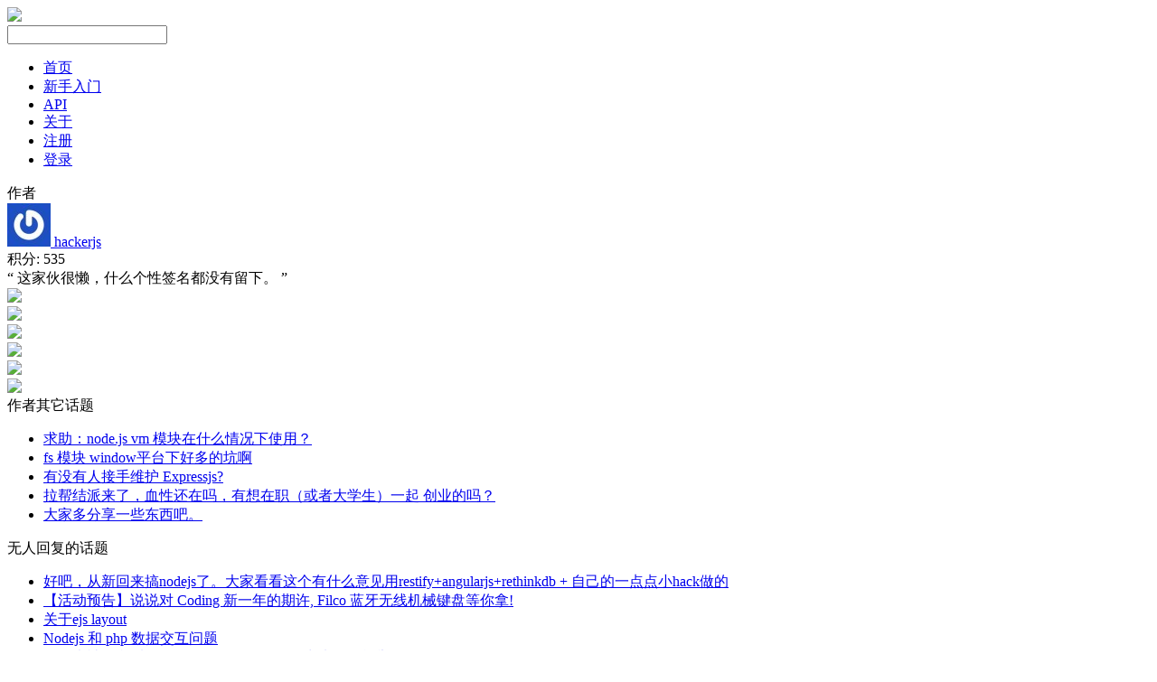

--- FILE ---
content_type: text/html; charset=utf-8
request_url: https://static2.cnodejs.org/topic/51c7fcc573c638f370b3cc7d
body_size: 8149
content:
<!DOCTYPE html>
<html xmlns="http://www.w3.org/1999/xhtml">
<head>
  <!-- meta -->
  <meta charset="utf-8"/>
  <meta name='description' content='CNode：Node.js专业中文社区'>
  <meta name="viewport" content="width=device-width, initial-scale=1"/>
  <meta name="keywords" content="nodejs, node, express, connect, socket.io"/>
  <meta name="apple-itunes-app" content="app-id=954734793">
  <!-- see http://smerity.com/articles/2013/where_did_all_the_http_referrers_go.html -->
  <meta name="referrer" content="always">

  
  <meta name="author" content="EDP@TaoBao" />
  
  <meta property="wb:webmaster" content="617be6bd946c6b96" />
  

  <link title="RSS" type="application/rss+xml" rel="alternate" href="/rss"/>

  
  <link rel="icon" href="//dn-cnodestatic.qbox.me/public/images/cnode_icon_32.png" type="image/x-icon"/>
  

  <!-- style -->
  <link rel="stylesheet" href="//dn-cnodestatic.qbox.me/public/stylesheets/index.min.c1ba3f72.min.css" media="all" />


  <!-- scripts -->
  <script src="//dn-cnodestatic.qbox.me/public/index.min.a4ebcfe7.min.js"></script>


  
  <title>寻纯C扩展 node.js 的教程 - CNode</title>
  
  <meta content="_csrf" name="csrf-param">
  <meta content="dhCckjr2-dvtPXJugwixuh-3M7cBHP5hOLic" name="csrf-token">
</head>
<body>
<!-- navbar -->
<div class='navbar'>
  <div class='navbar-inner'>
    <div class='container'>
      <a class='brand' href='/'>
        
          <img src="//dn-cnodestatic.qbox.me/public/images/cnodejs_light.svg" />
        
      </a>

      <form id='search_form' class='navbar-search' action="/search">
        <input type='text' id='q' name='q' class='search-query span3' value=''/>
      </form>
      <ul class='nav pull-right'>
        <li><a href='/'>首页</a></li>
        
        <li><a href='/getstart'>新手入门</a></li>
        <li><a href='/api'>API</a></li>
        
        <li><a href="/about" target="">关于</a></li>
        
        
        <li><a href='/signup'>注册</a></li>
        <li><a href='/signin'>登录</a></li>
        
      </ul>
      <a class="btn btn-navbar" id="responsive-sidebar-trigger">
        <span class="icon-bar"></span>
        <span class="icon-bar"></span>
        <span class="icon-bar"></span>
      </a>
    </div>
  </div>
</div>
<div id='main'>
  <div id='sidebar'>
  <div class='panel'>
    <div class='header'>
      <span class='col_fade'>作者</span>
    </div>
    <div class='inner'>
      <div class='user_card'>
  <div>
    <a class='user_avatar' href="/user/hackerjs">
      <img src="//gravatar.com/avatar/a3ca53d93914b56abfddf4cb08105e70?size=48" title="hackerjs"/>
    </a>
    <span class='user_name'><a class='dark' href="/user/hackerjs">hackerjs</a></span>

    <div class='board clearfix'>
      <div class='floor'>
        <span class='big'>积分: 535 </span>
      </div>
    </div>
    <div class="space clearfix"></div>
    <span class="signature">
        “
        
            这家伙很懒，什么个性签名都没有留下。
        
        ”
    </span>
  </div>
</div>



    </div>
  </div>

  
    
<div class='panel'>
  <div class='inner ads'>

    
      
      <a href="https://campaign.gitcafe.com/hackspring2015-index" target="_blank" class="banner sponsor_outlink"
    data-label="coding-net">
        <img src="//dn-cnode.qbox.me/Fllgy5-eqnx65aWxthQVdYZVDtcE">
      </a>
    
      
        <div class="sep10"></div>
      
      <a href="https://campaign.gitcafe.com/hackspring2015-index" target="_blank" class="banner sponsor_outlink"
    data-label="gitcafe">
        <img src="//dn-cnode.qbox.me/FtzQQ8NoVBOkgC7JY0rd-q1HCQBH">
      </a>
    
      
        <div class="sep10"></div>
      
      <a href="http://www.apicloud.com/" target="_blank" class="banner sponsor_outlink"
    data-label="apicloud">
        <img src="//dn-cnode.qbox.me/Fq2LR85n7aon0nAcPytnN0elzhA-">
      </a>
    
      
        <div class="sep10"></div>
      
      <a href="https://talk.ai/?s=cnodejs" target="_blank" class="banner sponsor_outlink"
    data-label="teambition">
        <img src="//dn-cnode.qbox.me/FsJ2QW9zAHLvrPgC767PvuMWBkRQ">
      </a>
    
      
        <div class="sep10"></div>
      
      <a href="http://www.xiaoyun.com/" target="_blank" class="banner sponsor_outlink"
    data-label="xiaoyun">
        <img src="https://dn-cnode.qbox.me/FmSYyQHiOBATYVwkk6b3WUB9eI9b">
      </a>
    
      
        <div class="sep10"></div>
      
      <a href="http://www.jiankongbao.com/" target="_blank" class="banner sponsor_outlink"
    data-label="jiankongbao">
        <img src="//dn-cnodestatic.qbox.me/public/images/jiankongbao-banner-3.jpg">
      </a>
    
  </div>
</div>

  

  <div class='panel'>
    <div class='header'>
      <span class='col_fade'>作者其它话题</span>
    </div>
    <div class='inner'>
      
      <ul class='unstyled'>
        <li>
  <div><a class='dark topic_title' href="/topic/540444820256839f7112fc9a" title="求助：node.js vm 模块在什么情况下使用？">求助：node.js vm 模块在什么情况下使用？</a>
  </div>
</li>
<li>
  <div><a class='dark topic_title' href="/topic/53fc90982243147e781206a5" title="fs 模块 window平台下好多的坑啊">fs 模块 window平台下好多的坑啊</a>
  </div>
</li>
<li>
  <div><a class='dark topic_title' href="/topic/53b656fef6fa9d932aa8930e" title="有没有人接手维护 Expressjs?">有没有人接手维护 Expressjs?</a>
  </div>
</li>
<li>
  <div><a class='dark topic_title' href="/topic/535a38a7f048d4a53000b56e" title="拉帮结派来了，血性还在吗，有想在职（或者大学生）一起 创业的吗？">拉帮结派来了，血性还在吗，有想在职（或者大学生）一起 创业的吗？</a>
  </div>
</li>
<li>
  <div><a class='dark topic_title' href="/topic/5350e69c1969a7b22a705544" title="大家多分享一些东西吧。">大家多分享一些东西吧。</a>
  </div>
</li>

      </ul>
      
    </div>
  </div>

  <div class='panel'>
    <div class='header'>
      <span class='col_fade'>无人回复的话题</span>
    </div>
    <div class='inner'>
      
      <ul class='unstyled'>
        <li>
  <div><a class='dark topic_title' href="/topic/54dc96727939ece1281aa527" title="好吧，从新回来搞nodejs了。大家看看这个有什么意见用restify+angularjs+rethinkdb + 自己的一点点小hack做的">好吧，从新回来搞nodejs了。大家看看这个有什么意见用restify+angularjs+rethinkdb + 自己的一点点小hack做的</a>
  </div>
</li>
<li>
  <div><a class='dark topic_title' href="/topic/54dc7ab97939ece1281aa512" title="【活动预告】说说对 Coding 新一年的期许, Filco 蓝牙无线机械键盘等你拿!">【活动预告】说说对 Coding 新一年的期许, Filco 蓝牙无线机械键盘等你拿!</a>
  </div>
</li>
<li>
  <div><a class='dark topic_title' href="/topic/54dc79957939ece1281aa50f" title="关于ejs layout">关于ejs layout</a>
  </div>
</li>
<li>
  <div><a class='dark topic_title' href="/topic/54dc77a27939ece1281aa50e" title="Nodejs 和 php 数据交互问题">Nodejs 和 php 数据交互问题</a>
  </div>
</li>
<li>
  <div><a class='dark topic_title' href="/topic/54dc5c2f7939ece1281aa4f5" title="哪位大神帮我看一下里面那个值是怎么算出来最好能举例说明下">哪位大神帮我看一下里面那个值是怎么算出来最好能举例说明下</a>
  </div>
</li>

      </ul>
      
    </div>
  </div>
</div>

<div id='content'>
  <div class='panel'>
    <div class='header topic_header'>
      <span class="topic_full_title">

        


        寻纯C扩展 node.js 的教程
      </span>
      <div class="action">
      
      </div>
      <div class="changes">
        <span>
          发布于 2年前
        </span>
        <span>
          作者 <a href="/user/hackerjs">hackerjs</a>
        </span>
        <span>
          1767 次浏览
        </span>
        
        
      </div>
      
    </div>
    <div class='inner topic'>

      <div class='topic_content'>
        <div class="markdown-text"><p>不喜欢C++</p>
</div>
      </div>
      <div class="share">
        <!-- JiaThis Button BEGIN -->
        <div class="jiathis_style_24x24">
          <a class="jiathis_button_qzone"></a>
          <a class="jiathis_button_tsina"></a>
          <a class="jiathis_button_tqq"></a>
          <a class="jiathis_button_weixin"></a>
          <a class="jiathis_button_renren"></a>
          <a class="jiathis_counter_style"></a>
        </div>
        <script type="text/javascript" src="https://v3.jiathis.com/code/jia.js" charset="utf-8"></script>
        <!-- JiaThis Button END -->
      </div>
    </div>
  </div>
  
  <div class='panel'>
    <div class='header'>
      <span class='col_fade'>22 回复</span>
    </div>
    <div class='cell reply_area reply_item
  '
  id="reply1" reply_id="51c811cd73c638f370b7fdc3" reply_to_id="">
  <a class="anchor" id="51c811cd73c638f370b7fdc3"></a>

  <div class='author_content'>
    <a href="/user/fantasyni" class="user_avatar">
      <img src="//gravatar.com/avatar/ca85331e7802fd880930417a74086671?s=48" title="fantasyni"/></a>

    <div class='user_info'>
      <a class='dark reply_author' href="/user/fantasyni">fantasyni
      </a>
      <a class="reply_time" href="#51c811cd73c638f370b7fdc3">1楼•2年前</a>
    </div>
    <div class='user_action'>
      <span>
        <i class="fa up_btn
          fa-thumbs-o-up
          invisible" title="喜欢"></i>
        <span class="up-count">
          
        </span>
      </span>
      
      <span>
        
      </span>
    </div>
  </div>
  <div class='reply_content from-fantasyni'>
    <div class="markdown-text"><p>v8 是c++写的，要扩展node.js，得用c++的，纯c不行</p>
</div>
  </div>
  <div class='clearfix'>
    <div class='reply2_area'>
      
    </div>
  </div>
</div>
<div class='cell reply_area reply_item
  '
  id="reply2" reply_id="51c8161673c638f370b8999d" reply_to_id="">
  <a class="anchor" id="51c8161673c638f370b8999d"></a>

  <div class='author_content'>
    <a href="/user/flatpeach" class="user_avatar">
      <img src="//gravatar.com/avatar/c7d197e783430309ea9fde4ea3ee8464?size=48" title="flatpeach"/></a>

    <div class='user_info'>
      <a class='dark reply_author' href="/user/flatpeach">flatpeach
      </a>
      <a class="reply_time" href="#51c8161673c638f370b8999d">2楼•2年前</a>
    </div>
    <div class='user_action'>
      <span>
        <i class="fa up_btn
          fa-thumbs-o-up
          invisible" title="喜欢"></i>
        <span class="up-count">
          
        </span>
      </span>
      
      <span>
        
      </span>
    </div>
  </div>
  <div class='reply_content from-flatpeach'>
    <div class="markdown-text"><p>朋友推荐你用下 node-ffi ,不过最近我遇到个问题解决不了啦，可以一起交流下</p>
</div>
  </div>
  <div class='clearfix'>
    <div class='reply2_area'>
      
    </div>
  </div>
</div>
<div class='cell reply_area reply_item
  '
  id="reply3" reply_id="51c8163773c638f370b89c09" reply_to_id="">
  <a class="anchor" id="51c8163773c638f370b89c09"></a>

  <div class='author_content'>
    <a href="/user/flatpeach" class="user_avatar">
      <img src="//gravatar.com/avatar/c7d197e783430309ea9fde4ea3ee8464?size=48" title="flatpeach"/></a>

    <div class='user_info'>
      <a class='dark reply_author' href="/user/flatpeach">flatpeach
      </a>
      <a class="reply_time" href="#51c8163773c638f370b89c09">3楼•2年前</a>
    </div>
    <div class='user_action'>
      <span>
        <i class="fa up_btn
          fa-thumbs-o-up
          invisible" title="喜欢"></i>
        <span class="up-count">
          
        </span>
      </span>
      
      <span>
        
      </span>
    </div>
  </div>
  <div class='reply_content from-flatpeach'>
    <div class="markdown-text"><p><a href="https://github.com/rbranson/node-ffi">https://github.com/rbranson/node-ffi</a></p>
</div>
  </div>
  <div class='clearfix'>
    <div class='reply2_area'>
      
    </div>
  </div>
</div>
<div class='cell reply_area reply_item
  '
  id="reply4" reply_id="51c8501f73c638f370bf87b6" reply_to_id="">
  <a class="anchor" id="51c8501f73c638f370bf87b6"></a>

  <div class='author_content'>
    <a href="/user/Pana" class="user_avatar">
      <img src="https://avatars.githubusercontent.com/u/552081?v=3&amp;s=120" title="Pana"/></a>

    <div class='user_info'>
      <a class='dark reply_author' href="/user/Pana">Pana
      </a>
      <a class="reply_time" href="#51c8501f73c638f370bf87b6">4楼•2年前</a>
    </div>
    <div class='user_action'>
      <span>
        <i class="fa up_btn
          fa-thumbs-o-up
          invisible" title="喜欢"></i>
        <span class="up-count">
          
        </span>
      </span>
      
      <span>
        
      </span>
    </div>
  </div>
  <div class='reply_content from-Pana'>
    <div class="markdown-text"><p>node-ffi 好不好用?</p>
</div>
  </div>
  <div class='clearfix'>
    <div class='reply2_area'>
      
    </div>
  </div>
</div>
<div class='cell reply_area reply_item
  '
  id="reply5" reply_id="51c8f30a73c638f370cd7389" reply_to_id="">
  <a class="anchor" id="51c8f30a73c638f370cd7389"></a>

  <div class='author_content'>
    <a href="/user/zhs077" class="user_avatar">
      <img src="https://avatars.githubusercontent.com/u/2899833?v=3&amp;s=120" title="zhs077"/></a>

    <div class='user_info'>
      <a class='dark reply_author' href="/user/zhs077">zhs077
      </a>
      <a class="reply_time" href="#51c8f30a73c638f370cd7389">5楼•2年前</a>
    </div>
    <div class='user_action'>
      <span>
        <i class="fa up_btn
          fa-thumbs-o-up
          invisible" title="喜欢"></i>
        <span class="up-count">
          
        </span>
      </span>
      
      <span>
        
      </span>
    </div>
  </div>
  <div class='reply_content from-zhs077'>
    <div class="markdown-text"><p>不喜欢C++，那你就不能用addons去扩展了。</p>
</div>
  </div>
  <div class='clearfix'>
    <div class='reply2_area'>
      
    </div>
  </div>
</div>
<div class='cell reply_area reply_item
  '
  id="reply6" reply_id="51c8f56173c638f370cd9a3b" reply_to_id="">
  <a class="anchor" id="51c8f56173c638f370cd9a3b"></a>

  <div class='author_content'>
    <a href="/user/zxc122333" class="user_avatar">
      <img src="https://avatars.githubusercontent.com/u/1363137?v=3&amp;s=120" title="zxc122333"/></a>

    <div class='user_info'>
      <a class='dark reply_author' href="/user/zxc122333">zxc122333
      </a>
      <a class="reply_time" href="#51c8f56173c638f370cd9a3b">6楼•2年前</a>
    </div>
    <div class='user_action'>
      <span>
        <i class="fa up_btn
          fa-thumbs-o-up
          invisible" title="喜欢"></i>
        <span class="up-count">
          
        </span>
      </span>
      
      <span>
        
      </span>
    </div>
  </div>
  <div class='reply_content from-zxc122333'>
    <div class="markdown-text"><p>总要纠结这些。。。</p>
<p>用c++写一个浅层的壳，用来粘合c与c++代码，至于你的逻辑爱用什么用什么，那么多c的库都能编进c++的程序中，libcurl，jansson等等，你的代码有什么不一样？</p>
</div>
  </div>
  <div class='clearfix'>
    <div class='reply2_area'>
      
    </div>
  </div>
</div>
<div class='cell reply_area reply_item
  '
  id="reply7" reply_id="51c8fae473c638f370ce31da" reply_to_id="51c8501f73c638f370bf87b6">
  <a class="anchor" id="51c8fae473c638f370ce31da"></a>

  <div class='author_content'>
    <a href="/user/leizongmin" class="user_avatar">
      <img src="https://avatars.githubusercontent.com/u/841625?v=3&amp;s=120" title="leizongmin"/></a>

    <div class='user_info'>
      <a class='dark reply_author' href="/user/leizongmin">leizongmin
      </a>
      <a class="reply_time" href="#51c8fae473c638f370ce31da">7楼•2年前</a>
    </div>
    <div class='user_action'>
      <span>
        <i class="fa up_btn
          fa-thumbs-o-up
          invisible" title="喜欢"></i>
        <span class="up-count">
          
        </span>
      </span>
      
      <span>
        
      </span>
    </div>
  </div>
  <div class='reply_content from-leizongmin'>
    <div class="markdown-text"><p><a href="/user/flatpeach">@flatpeach</a> 在Windows 7上用 <code>npm install ffi</code> 直接装上了</p>
</div>
  </div>
  <div class='clearfix'>
    <div class='reply2_area'>
      
    </div>
  </div>
</div>
<div class='cell reply_area reply_item
  '
  id="reply8" reply_id="51c8fbb873c638f370ce4983" reply_to_id="51c8501f73c638f370bf87b6">
  <a class="anchor" id="51c8fbb873c638f370ce4983"></a>

  <div class='author_content'>
    <a href="/user/flatpeach" class="user_avatar">
      <img src="//gravatar.com/avatar/c7d197e783430309ea9fde4ea3ee8464?size=48" title="flatpeach"/></a>

    <div class='user_info'>
      <a class='dark reply_author' href="/user/flatpeach">flatpeach
      </a>
      <a class="reply_time" href="#51c8fbb873c638f370ce4983">8楼•2年前</a>
    </div>
    <div class='user_action'>
      <span>
        <i class="fa up_btn
          fa-thumbs-o-up
          invisible" title="喜欢"></i>
        <span class="up-count">
          
        </span>
      </span>
      
      <span>
        
      </span>
    </div>
  </div>
  <div class='reply_content from-flatpeach'>
    <div class="markdown-text"><p><a href="/user/leizongmin">@leizongmin</a> 恭喜你，我折腾了好久，你装之前本机有Vs环境吗？ 我后来试在空操作系统上成功了</p>
</div>
  </div>
  <div class='clearfix'>
    <div class='reply2_area'>
      
    </div>
  </div>
</div>
<div class='cell reply_area reply_item
  '
  id="reply9" reply_id="51c8fc3273c638f370ce5a48" reply_to_id="51c8501f73c638f370bf87b6">
  <a class="anchor" id="51c8fc3273c638f370ce5a48"></a>

  <div class='author_content'>
    <a href="/user/flatpeach" class="user_avatar">
      <img src="//gravatar.com/avatar/c7d197e783430309ea9fde4ea3ee8464?size=48" title="flatpeach"/></a>

    <div class='user_info'>
      <a class='dark reply_author' href="/user/flatpeach">flatpeach
      </a>
      <a class="reply_time" href="#51c8fc3273c638f370ce5a48">9楼•2年前</a>
    </div>
    <div class='user_action'>
      <span>
        <i class="fa up_btn
          fa-thumbs-o-up
          invisible" title="喜欢"></i>
        <span class="up-count">
          
        </span>
      </span>
      
      <span>
        
      </span>
    </div>
  </div>
  <div class='reply_content from-flatpeach'>
    <div class="markdown-text"><p><a href="/user/leizongmin">@leizongmin</a> 我安装失败时因为ffi安装过程中node-gyp build 出错，跟本地环境有关系</p>
</div>
  </div>
  <div class='clearfix'>
    <div class='reply2_area'>
      
    </div>
  </div>
</div>
<div class='cell reply_area reply_item
  '
  id="reply10" reply_id="51c8fe4473c638f370ce871c" reply_to_id="51c8501f73c638f370bf87b6">
  <a class="anchor" id="51c8fe4473c638f370ce871c"></a>

  <div class='author_content'>
    <a href="/user/flatpeach" class="user_avatar">
      <img src="//gravatar.com/avatar/c7d197e783430309ea9fde4ea3ee8464?size=48" title="flatpeach"/></a>

    <div class='user_info'>
      <a class='dark reply_author' href="/user/flatpeach">flatpeach
      </a>
      <a class="reply_time" href="#51c8fe4473c638f370ce871c">10楼•2年前</a>
    </div>
    <div class='user_action'>
      <span>
        <i class="fa up_btn
          fa-thumbs-o-up
          invisible" title="喜欢"></i>
        <span class="up-count">
          
        </span>
      </span>
      
      <span>
        
      </span>
    </div>
  </div>
  <div class='reply_content from-flatpeach'>
    <div class="markdown-text"><p><a href="/user/leizongmin">@leizongmin</a> 貌似ffi 只能在64为操作系统中使用，我测试的环境Win2008R2 X64</p>
</div>
  </div>
  <div class='clearfix'>
    <div class='reply2_area'>
      
    </div>
  </div>
</div>
<div class='cell reply_area reply_item
  '
  id="reply11" reply_id="51c9023573c638f370cf088c" reply_to_id="51c8f56173c638f370cd9a3b">
  <a class="anchor" id="51c9023573c638f370cf088c"></a>

  <div class='author_content'>
    <a href="/user/myy" class="user_avatar">
      <img src="//gravatar.com/avatar/785f9fb80aee60be64ee4e0cc3e9e9ad?s=48" title="myy"/></a>

    <div class='user_info'>
      <a class='dark reply_author' href="/user/myy">myy
      </a>
      <a class="reply_time" href="#51c9023573c638f370cf088c">11楼•2年前</a>
    </div>
    <div class='user_action'>
      <span>
        <i class="fa up_btn
          fa-thumbs-o-up
          invisible" title="喜欢"></i>
        <span class="up-count">
          
        </span>
      </span>
      
      <span>
        
      </span>
    </div>
  </div>
  <div class='reply_content from-myy'>
    <div class="markdown-text"><p>说的有道理，严重同意。需要用C/C++的基本都是计算密集型的，把那点c++当个封装手段。。</p>
</div>
  </div>
  <div class='clearfix'>
    <div class='reply2_area'>
      
    </div>
  </div>
</div>
<div class='cell reply_area reply_item
  '
  id="reply12" reply_id="51c9105973c638f370d11606" reply_to_id="51c8501f73c638f370bf87b6">
  <a class="anchor" id="51c9105973c638f370d11606"></a>

  <div class='author_content'>
    <a href="/user/leizongmin" class="user_avatar">
      <img src="https://avatars.githubusercontent.com/u/841625?v=3&amp;s=120" title="leizongmin"/></a>

    <div class='user_info'>
      <a class='dark reply_author' href="/user/leizongmin">leizongmin
      </a>
      <a class="reply_time" href="#51c9105973c638f370d11606">12楼•2年前</a>
    </div>
    <div class='user_action'>
      <span>
        <i class="fa up_btn
          fa-thumbs-o-up
          invisible" title="喜欢"></i>
        <span class="up-count">
          
        </span>
      </span>
      
      <span>
        
      </span>
    </div>
  </div>
  <div class='reply_content from-leizongmin'>
    <div class="markdown-text"><p><a href="/user/flatpeach">@flatpeach</a> 装VC++是必须的啊，node-gyp怎么能少了这个呢。 Win7 32位</p>
</div>
  </div>
  <div class='clearfix'>
    <div class='reply2_area'>
      
    </div>
  </div>
</div>
<div class='cell reply_area reply_item
  '
  id="reply13" reply_id="51c929c373c638f370d422e3" reply_to_id="">
  <a class="anchor" id="51c929c373c638f370d422e3"></a>

  <div class='author_content'>
    <a href="/user/Pana" class="user_avatar">
      <img src="https://avatars.githubusercontent.com/u/552081?v=3&amp;s=120" title="Pana"/></a>

    <div class='user_info'>
      <a class='dark reply_author' href="/user/Pana">Pana
      </a>
      <a class="reply_time" href="#51c929c373c638f370d422e3">13楼•2年前</a>
    </div>
    <div class='user_action'>
      <span>
        <i class="fa up_btn
          fa-thumbs-o-up
          invisible" title="喜欢"></i>
        <span class="up-count">
          
        </span>
      </span>
      
      <span>
        
      </span>
    </div>
  </div>
  <div class='reply_content from-Pana'>
    <div class="markdown-text"><p>简单的看了下 node-ffi, 感觉简单的方法调用还可以, 不知道涉及到类, 对象 该怎么用, 还是就跟本不支持.</p>
</div>
  </div>
  <div class='clearfix'>
    <div class='reply2_area'>
      
    </div>
  </div>
</div>
<div class='cell reply_area reply_item
  '
  id="reply14" reply_id="51c9594473c638f370db42c1" reply_to_id="51c8501f73c638f370bf87b6">
  <a class="anchor" id="51c9594473c638f370db42c1"></a>

  <div class='author_content'>
    <a href="/user/DoubleSpout" class="user_avatar">
      <img src="https://avatars.githubusercontent.com/u/971370?v=3&amp;s=120" title="DoubleSpout"/></a>

    <div class='user_info'>
      <a class='dark reply_author' href="/user/DoubleSpout">DoubleSpout
      </a>
      <a class="reply_time" href="#51c9594473c638f370db42c1">14楼•2年前</a>
    </div>
    <div class='user_action'>
      <span>
        <i class="fa up_btn
          fa-thumbs-o-up
          invisible" title="喜欢"></i>
        <span class="up-count">
          
        </span>
      </span>
      
      <span>
        
      </span>
    </div>
  </div>
  <div class='reply_content from-DoubleSpout'>
    <div class="markdown-text"><p><a href="/user/leizongmin">@leizongmin</a> <a href="/user/flatpeach">@flatpeach</a> linux 64bit和win7 64bit都安装成功了，也跑通example了
不过这个ffi是给谁用的呢？有什么适用场景吗？</p>
</div>
  </div>
  <div class='clearfix'>
    <div class='reply2_area'>
      
    </div>
  </div>
</div>
<div class='cell reply_area reply_item
  '
  id="reply15" reply_id="51c95d4873c638f370dc2e31" reply_to_id="51c8501f73c638f370bf87b6">
  <a class="anchor" id="51c95d4873c638f370dc2e31"></a>

  <div class='author_content'>
    <a href="/user/Pana" class="user_avatar">
      <img src="https://avatars.githubusercontent.com/u/552081?v=3&amp;s=120" title="Pana"/></a>

    <div class='user_info'>
      <a class='dark reply_author' href="/user/Pana">Pana
      </a>
      <a class="reply_time" href="#51c95d4873c638f370dc2e31">15楼•2年前</a>
    </div>
    <div class='user_action'>
      <span>
        <i class="fa up_btn
          fa-thumbs-o-up
          invisible" title="喜欢"></i>
        <span class="up-count">
          
        </span>
      </span>
      
      <span>
        
      </span>
    </div>
  </div>
  <div class='reply_content from-Pana'>
    <div class="markdown-text"><p><a href="/user/snoopy">@snoopy</a> 看文档是支持js直接掉用c++的方法, 但没试过</p>
</div>
  </div>
  <div class='clearfix'>
    <div class='reply2_area'>
      
    </div>
  </div>
</div>
<div class='cell reply_area reply_item
  '
  id="reply16" reply_id="51c9629873c638f370dd1e75" reply_to_id="51c8501f73c638f370bf87b6">
  <a class="anchor" id="51c9629873c638f370dd1e75"></a>

  <div class='author_content'>
    <a href="/user/whatsmynick" class="user_avatar">
      <img src="//gravatar.com/avatar/7d750acb25263a059166f2b94da3f15a?size=48" title="whatsmynick"/></a>

    <div class='user_info'>
      <a class='dark reply_author' href="/user/whatsmynick">whatsmynick
      </a>
      <a class="reply_time" href="#51c9629873c638f370dd1e75">16楼•2年前</a>
    </div>
    <div class='user_action'>
      <span>
        <i class="fa up_btn
          fa-thumbs-o-up
          invisible" title="喜欢"></i>
        <span class="up-count">
          
        </span>
      </span>
      
      <span>
        
      </span>
    </div>
  </div>
  <div class='reply_content from-whatsmynick'>
    <div class="markdown-text"><p><a href="/user/panawang">@panawang</a> 是调用C编译成的动态链接库,  当然C++里extern &quot;C&quot;暴露出C的接口也可以, 原生的C++函数会被编译器改名，ffi没办法直接调用</p>
</div>
  </div>
  <div class='clearfix'>
    <div class='reply2_area'>
      
    </div>
  </div>
</div>
<div class='cell reply_area reply_item
  '
  id="reply17" reply_id="51c9727373c638f370def470" reply_to_id="51c929c373c638f370d422e3">
  <a class="anchor" id="51c9727373c638f370def470"></a>

  <div class='author_content'>
    <a href="/user/flatpeach" class="user_avatar">
      <img src="//gravatar.com/avatar/c7d197e783430309ea9fde4ea3ee8464?size=48" title="flatpeach"/></a>

    <div class='user_info'>
      <a class='dark reply_author' href="/user/flatpeach">flatpeach
      </a>
      <a class="reply_time" href="#51c9727373c638f370def470">17楼•2年前</a>
    </div>
    <div class='user_action'>
      <span>
        <i class="fa up_btn
          fa-thumbs-o-up
          invisible" title="喜欢"></i>
        <span class="up-count">
          
        </span>
      </span>
      
      <span>
        
      </span>
    </div>
  </div>
  <div class='reply_content from-flatpeach'>
    <div class="markdown-text"><p>其实node-ffi原理和node-gyp 一样的，目前已知：node-ref解决pointer、buffer没问题，ref-array 解决数组 ，类的使用目前还没有测试</p>
</div>
  </div>
  <div class='clearfix'>
    <div class='reply2_area'>
      
    </div>
  </div>
</div>
<div class='cell reply_area reply_item
  '
  id="reply18" reply_id="51c9744e73c638f370df172d" reply_to_id="51c8501f73c638f370bf87b6">
  <a class="anchor" id="51c9744e73c638f370df172d"></a>

  <div class='author_content'>
    <a href="/user/flatpeach" class="user_avatar">
      <img src="//gravatar.com/avatar/c7d197e783430309ea9fde4ea3ee8464?size=48" title="flatpeach"/></a>

    <div class='user_info'>
      <a class='dark reply_author' href="/user/flatpeach">flatpeach
      </a>
      <a class="reply_time" href="#51c9744e73c638f370df172d">18楼•2年前</a>
    </div>
    <div class='user_action'>
      <span>
        <i class="fa up_btn
          fa-thumbs-o-up
          invisible" title="喜欢"></i>
        <span class="up-count">
          
        </span>
      </span>
      
      <span>
        
      </span>
    </div>
  </div>
  <div class='reply_content from-flatpeach'>
    <div class="markdown-text"><p><a href="/user/snoopy">@snoopy</a>  有些功能使用C的开源软件或者一些功能需要C实现简单，client如果是nodejs ，那么用ffi挺方便的</p>
</div>
  </div>
  <div class='clearfix'>
    <div class='reply2_area'>
      
    </div>
  </div>
</div>
<div class='cell reply_area reply_item
  '
  id="reply19" reply_id="51c97e5f73c638f370e01fe6" reply_to_id="51c8501f73c638f370bf87b6">
  <a class="anchor" id="51c97e5f73c638f370e01fe6"></a>

  <div class='author_content'>
    <a href="/user/leizongmin" class="user_avatar">
      <img src="https://avatars.githubusercontent.com/u/841625?v=3&amp;s=120" title="leizongmin"/></a>

    <div class='user_info'>
      <a class='dark reply_author' href="/user/leizongmin">leizongmin
      </a>
      <a class="reply_time" href="#51c97e5f73c638f370e01fe6">19楼•2年前</a>
    </div>
    <div class='user_action'>
      <span>
        <i class="fa up_btn
          fa-thumbs-o-up
          invisible" title="喜欢"></i>
        <span class="up-count">
          
        </span>
      </span>
      
      <span>
        
      </span>
    </div>
  </div>
  <div class='reply_content from-leizongmin'>
    <div class="markdown-text"><p><a href="/user/snoopy">@snoopy</a> 在Windows下，可以调用.dll文件，直接操作Win32 API。。。可以用来开发Windows桌面程序了</p>
</div>
  </div>
  <div class='clearfix'>
    <div class='reply2_area'>
      
    </div>
  </div>
</div>
<div class='cell reply_area reply_item
  '
  id="reply20" reply_id="51c9849d73c638f370e071e4" reply_to_id="">
  <a class="anchor" id="51c9849d73c638f370e071e4"></a>

  <div class='author_content'>
    <a href="/user/birdflying1005" class="user_avatar">
      <img src="//gravatar.com/avatar/219de48d002dfb54330841dd7d1f47e4?size=48" title="birdflying1005"/></a>

    <div class='user_info'>
      <a class='dark reply_author' href="/user/birdflying1005">birdflying1005
      </a>
      <a class="reply_time" href="#51c9849d73c638f370e071e4">20楼•2年前</a>
    </div>
    <div class='user_action'>
      <span>
        <i class="fa up_btn
          fa-thumbs-o-up
          invisible" title="喜欢"></i>
        <span class="up-count">
          
        </span>
      </span>
      
      <span>
        
      </span>
    </div>
  </div>
  <div class='reply_content from-birdflying1005'>
    <div class="markdown-text"><p>说的有道理， 我就是用C++做壳。里面的代码大部分是是C的</p>
</div>
  </div>
  <div class='clearfix'>
    <div class='reply2_area'>
      
    </div>
  </div>
</div>
<div class='cell reply_area reply_item
  '
  id="reply21" reply_id="51ca5d8b73c638f370f083b8" reply_to_id="51c8501f73c638f370bf87b6">
  <a class="anchor" id="51ca5d8b73c638f370f083b8"></a>

  <div class='author_content'>
    <a href="/user/DoubleSpout" class="user_avatar">
      <img src="https://avatars.githubusercontent.com/u/971370?v=3&amp;s=120" title="DoubleSpout"/></a>

    <div class='user_info'>
      <a class='dark reply_author' href="/user/DoubleSpout">DoubleSpout
      </a>
      <a class="reply_time" href="#51ca5d8b73c638f370f083b8">21楼•2年前</a>
    </div>
    <div class='user_action'>
      <span>
        <i class="fa up_btn
          fa-thumbs-o-up
          invisible" title="喜欢"></i>
        <span class="up-count">
          
        </span>
      </span>
      
      <span>
        
      </span>
    </div>
  </div>
  <div class='reply_content from-DoubleSpout'>
    <div class="markdown-text"><p><a href="/user/leizongmin">@leizongmin</a> <a href="/user/flatpeach">@flatpeach</a> <a href="/user/whatsmynick">@whatsmynick</a> 明白了，不过利用node的addon插件也能达到一样的效果吧？这里是可以直接调用c的方法，不是c++。</p>
</div>
  </div>
  <div class='clearfix'>
    <div class='reply2_area'>
      
    </div>
  </div>
</div>
<div class='cell reply_area reply_item
  '
  id="reply22" reply_id="51ca70b473c638f370f30681" reply_to_id="51c929c373c638f370d422e3">
  <a class="anchor" id="51ca70b473c638f370f30681"></a>

  <div class='author_content'>
    <a href="/user/flatpeach" class="user_avatar">
      <img src="//gravatar.com/avatar/c7d197e783430309ea9fde4ea3ee8464?size=48" title="flatpeach"/></a>

    <div class='user_info'>
      <a class='dark reply_author' href="/user/flatpeach">flatpeach
      </a>
      <a class="reply_time" href="#51ca70b473c638f370f30681">22楼•2年前</a>
    </div>
    <div class='user_action'>
      <span>
        <i class="fa up_btn
          fa-thumbs-o-up
          invisible" title="喜欢"></i>
        <span class="up-count">
          
        </span>
      </span>
      
      <span>
        
      </span>
    </div>
  </div>
  <div class='reply_content from-flatpeach'>
    <div class="markdown-text"><p>node-ffi 可以支持自定义对象，<a href="https://github.com/TooTallNate/ref-struct">https://github.com/TooTallNate/ref-struct</a></p>
</div>
  </div>
  <div class='clearfix'>
    <div class='reply2_area'>
      
    </div>
  </div>
</div>

  </div>
  
  
</div>

<div class="replies_history">
  <div class="inner_content"></div>
  <div class="anchor"></div>
</div>




<script type="text/javascript">
  (function(){
    var timer = null; //对话框延时定时器
    // 初始化 $('.replies_history')
    var $repliesHistory = $('.replies_history');
    var $repliesHistoryContent = $repliesHistory.find('.inner_content');
    $repliesHistory.hide();
    // END
    // 鼠标移入对话框清除隐藏定时器；移出时隐藏对话框
    $repliesHistory.on('mouseenter', function(){
      clearTimeout(timer);
    }).on('mouseleave', function(){
      $repliesHistory.fadeOut('fast');
    });
    // 显示被 at 用户的本页评论
    if ($('.reply2_item').length === 0) {
      // 只在流式评论布局中使用

      $('#content').on('mouseenter', '.reply_content a', function (e) {
        clearTimeout(timer);
        var $this = $(this);
        if ($this.text()[0] === '@') {
          var thisText = $this.text().trim();
          var loginname = thisText.slice(1);
          var offset = $this.offset();
          var width = $this.width();
          var mainOffset = $('#main').offset();
          $repliesHistory.css('left', offset.left-mainOffset.left+width+10); // magic number
          $repliesHistory.css('top', offset.top-mainOffset.top-10); // magic number
          $repliesHistory.css({
            'z-index': 1,
          });
          $repliesHistoryContent.empty();
          var chats = [];
          var replyToId = $this.closest('.reply_item').attr('reply_to_id');
          while (replyToId) {
            var $replyItem = $('.reply_item[reply_id=' + replyToId + ']');
            var replyContent = $replyItem.find('.reply_content').text().trim();
            if (replyContent.length > 0) {
              chats.push([
                $($replyItem.find('.user_avatar').html()).attr({
                  height: '30px',
                  width: '30px',
                }), // avatar
                (replyContent.length>300?replyContent.substr(0,300)+'...':replyContent), // reply content
                '<a href="#'+replyToId+'" class="scroll_to_original" title="查看原文">↑</a>'
              ]);
            }
            replyToId = $replyItem.attr('reply_to_id');
          }
          if(chats.length > 0) {
            chats.reverse();

            $repliesHistoryContent.append('<div class="title">查看对话</div>');
            chats.forEach(function (pair, idx) {
              var $chat = $repliesHistoryContent.append('<div class="item"></div>');
              $chat.append(pair[0]); // 头像
              $chat.append($('<span>').text(pair[1])); // 内容
              $chat.append(pair[2]); // 查看原文 anchor
            });
            $repliesHistory.fadeIn('fast');
          }else{
            $repliesHistory.hide();
          }
        }
      }).on('mouseleave', '.reply_content a', function (e) {
        timer = setTimeout(function(){
          $repliesHistory.fadeOut('fast');
        }, 500);
      });
    }
    // END 显示被 at 用户的本页评论
  })();

  // 点赞
  $('.up_btn').click(function (e) {
    var $this = $(this);
    var replyId = $this.closest('.reply_area').attr('reply_id');
    $.ajax({
      url: '/reply/' + replyId + '/up',
      method: 'POST',
    }).done(function (data) {
      if (data.success) {
        $this.removeClass('invisible');
        var currentCount = Number($this.next('.up-count').text().trim()) || 0;
        if (data.action === 'up') {
          $this.next('.up-count').text(currentCount + 1);
          $this.addClass('uped');
        } else {
          if (data.action === 'down') {
            $this.next('.up-count').text(currentCount - 1);
            $this.removeClass('uped');
          }
        }
      } else {
        alert(data.message);
      }
    }).fail(function (xhr) {
      if (xhr.status === 403) {
        alert('请先登录，登陆后即可点赞。');
      }
    });
  });
  // END 点赞
</script>

</div>
<div id='backtotop'>回到顶部</div>
<div id='footer'>
  <div id='footer_main'>
    <div class="links">
      <a class='dark' href='/rss'>RSS</a>
      |
      <a class='dark' href='https://github.com/cnodejs/nodeclub/'>源码地址</a>
    </div>

    <div class='col_fade'>
  <p>服务器搭建在
    <a href="https://www.digitalocean.com/?refcode=eba02656eeb3" target="_blank"
      class="sponsor_outlink" data-label="digitalocean">
      <img src="//dn-cnodestatic.qbox.me/public/images/digitalocean.png" title="digitalocean"
      alt="UCloud云主机" width="92px"/>
    </a>
  ，存储赞助商为
    <a href="http://www.qiniu.com/?ref=cnode" target="_blank"
      class="sponsor_outlink" data-label="qiniu_bottom">
      <img src="//dn-cnodestatic.qbox.me/public/images/qiniu.png" title="七牛云存储"
      alt="七牛云存储" width="115px"/>
    </a>
  </p>
</div>


  </div>
</div>
<div id="sidebar-mask"></div>


<script>
  // google analytics
  (function(i,s,o,g,r,a,m){i['GoogleAnalyticsObject']=r;i[r]=i[r]||function(){
  (i[r].q=i[r].q||[]).push(arguments)},i[r].l=1*new Date();a=s.createElement(o),
  m=s.getElementsByTagName(o)[0];a.async=1;a.src=g;m.parentNode.insertBefore(a,m)
  })(window,document,'script','//www.google-analytics.com/analytics.js','ga');

  ga('create', 'UA-41753901-5', 'auto');
  ga('send', 'pageview');
</script>



<div style="display:none;">
  <script src="//s95.cnzz.com/z_stat.php?id=1254020586&web_id=1254020586" language="JavaScript"></script>
</div>


<script defer src="https://static.cloudflareinsights.com/beacon.min.js/vcd15cbe7772f49c399c6a5babf22c1241717689176015" integrity="sha512-ZpsOmlRQV6y907TI0dKBHq9Md29nnaEIPlkf84rnaERnq6zvWvPUqr2ft8M1aS28oN72PdrCzSjY4U6VaAw1EQ==" data-cf-beacon='{"version":"2024.11.0","token":"69d7395321314e62ab9167fbf11f0a55","r":1,"server_timing":{"name":{"cfCacheStatus":true,"cfEdge":true,"cfExtPri":true,"cfL4":true,"cfOrigin":true,"cfSpeedBrain":true},"location_startswith":null}}' crossorigin="anonymous"></script>
</body>
</html>
